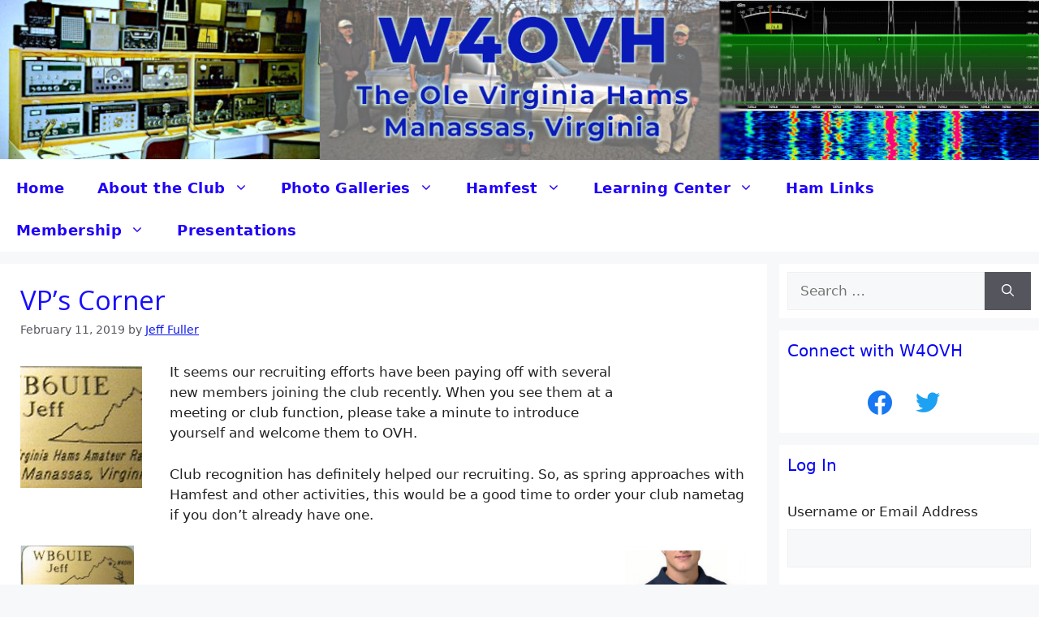

--- FILE ---
content_type: text/css
request_url: https://w4ovh.net/wp-content/plugins/events-calendar-pro/build/css/widget-shortcode-skeleton.css?ver=7.7.12
body_size: 1748
content:
.tribe-common.tribe-events.tribe-events-widget.tribe-events-view--shortcode .tribe-events-l-container{min-height:auto;padding-bottom:0;padding-top:0}.tribe-common.tribe-events.tribe-events-widget.tribe-events-view--shortcode .tribe-events-header{flex-direction:column;flex-wrap:nowrap}.tribe-common.tribe-events.tribe-events-widget.tribe-events-view--shortcode .tribe-events-widget-header__top-bar{width:100%}.tribe-common.tribe-events.tribe-events-widget.tribe-events-view--shortcode .tribe-events-c-top-bar__nav-list{justify-content:space-between}.tribe-common.tribe-events.tribe-events-widget.tribe-events-view--shortcode li.tribe-events-c-top-bar__nav-list-item,.tribe-common.tribe-events.tribe-events-widget.tribe-events-view--shortcode li.tribe-events-pro-week-day-selector__days-list-item,.tribe-common.tribe-events.tribe-events-widget.tribe-events-view--shortcode li.tribe-events-pro-week-day-selector__nav-list-item{margin:0;padding:0}.tribe-common.tribe-events.tribe-events-widget.tribe-events-view--shortcode .tribe-common-c-btn-icon--caret-left .tribe-common-c-btn-icon__icon-svg,.tribe-common.tribe-events.tribe-events-widget.tribe-events-view--shortcode .tribe-common-c-btn-icon--caret-right .tribe-common-c-btn-icon__icon-svg{display:inline}.tribe-common.tribe-events.tribe-events-widget.tribe-events-view--shortcode.tribe-events-widget-events-month,.tribe-common.tribe-events.tribe-events-widget.tribe-events-view--shortcode.tribe-events-widget-events-shortcode-month{padding:var(--tec-spacer-4)}.tribe-common.tribe-events.tribe-events-widget.tribe-events-view--shortcode.tribe-events-widget-events-month .tribe-events-c-top-bar__nav-list-date,.tribe-common.tribe-events.tribe-events-widget.tribe-events-view--shortcode.tribe-events-widget-events-shortcode-month .tribe-events-c-top-bar__nav-list-date{margin:0}.tribe-common.tribe-events.tribe-events-widget.tribe-events-view--shortcode.tribe-events-widget-events-month .tribe-events-widget-month__view-more,.tribe-common.tribe-events.tribe-events-widget.tribe-events-view--shortcode.tribe-events-widget-events-shortcode-month .tribe-events-widget-month__view-more{padding:0 var(--tec-spacer-4)}.tribe-common.tribe-events.tribe-events-widget.tribe-events-view--shortcode.tribe-events-widget-events-month .tribe-events-calendar-month__day,.tribe-common.tribe-events.tribe-events-widget.tribe-events-view--shortcode.tribe-events-widget-events-shortcode-month .tribe-events-calendar-month__day{aspect-ratio:1/1;height:auto;min-height:36px;padding-top:14.285%}.tribe-common.tribe-events.tribe-events-widget.tribe-events-view--shortcode.tribe-events-widget-events-month .tribe-events-calendar-month-mobile-events__day-marker,.tribe-common.tribe-events.tribe-events-widget.tribe-events-view--shortcode.tribe-events-widget-events-shortcode-month .tribe-events-calendar-month-mobile-events__day-marker{padding:0}.tribe-common.tribe-events.tribe-events-widget.tribe-events-view--shortcode.tribe-events-widget-events-month .tribe-events-calendar-month__day-cell--mobile,.tribe-common.tribe-events.tribe-events-widget.tribe-events-view--shortcode.tribe-events-widget-events-shortcode-month .tribe-events-calendar-month__day-cell--mobile{position:absolute;top:0}.tribe-common.tribe-events.tribe-events-widget.tribe-events-view--shortcode.tribe-events-widget-events-month .tribe-events-calendar-month,.tribe-common.tribe-events.tribe-events-widget.tribe-events-view--shortcode.tribe-events-widget-events-shortcode-month .tribe-events-calendar-month{margin-bottom:var(--tec-spacer-2);padding-bottom:var(--tec-spacer-1)}.tribe-common.tribe-events.tribe-events-widget.tribe-events-view--shortcode.tribe-events-widget-events-month .tribe-events-calendar-month-mobile-events__mobile-event-datetime-featured-text,.tribe-common.tribe-events.tribe-events-widget.tribe-events-view--shortcode.tribe-events-widget-events-shortcode-month .tribe-events-calendar-month-mobile-events__mobile-event-datetime-featured-text{border:0;clip:rect(0 0 0 0);height:1px;margin:-1px;overflow:hidden;padding:0;position:absolute;width:1px}.tribe-common.tribe-events.tribe-events-widget.tribe-events-view--shortcode.tribe-events-widget-events-month.tribe-common--breakpoint-xsmall,.tribe-common.tribe-events.tribe-events-widget.tribe-events-view--shortcode.tribe-events-widget-events-shortcode-month.tribe-common--breakpoint-xsmall{padding-bottom:var(--tec-spacer-8);padding-top:var(--tec-spacer-8)}.tribe-common.tribe-events.tribe-events-widget.tribe-events-view--shortcode.tribe-events-widget-events-month.tribe-common--breakpoint-xsmall .tribe-events-calendar-month,.tribe-common.tribe-events.tribe-events-widget.tribe-events-view--shortcode.tribe-events-widget-events-shortcode-month.tribe-common--breakpoint-xsmall .tribe-events-calendar-month{margin-bottom:var(--tec-spacer-4);padding-bottom:var(--tec-spacer-2)}.tribe-common.tribe-events.tribe-events-widget.tribe-events-view--shortcode.tribe-events-widget-events-week,.tribe-common.tribe-events.tribe-events-widget.tribe-events-view--shortcode.tribe-events-widget-shortcode-events-week{padding:0 var(--tec-spacer-4) var(--tec-spacer-8)}.tribe-common.tribe-events.tribe-events-widget.tribe-events-view--shortcode.tribe-events-widget-events-week .tribe-events-header,.tribe-common.tribe-events.tribe-events-widget.tribe-events-view--shortcode.tribe-events-widget-shortcode-events-week .tribe-events-header{padding:0 0 var(--tec-spacer-3)}.tribe-common.tribe-events.tribe-events-widget.tribe-events-view--shortcode.tribe-events-widget-events-week .tribe-events-l-container,.tribe-common.tribe-events.tribe-events-widget.tribe-events-view--shortcode.tribe-events-widget-shortcode-events-week .tribe-events-l-container{padding:0}.tribe-common.tribe-events.tribe-events-widget.tribe-events-view--shortcode.tribe-events-widget-events-week .tribe-events-pro-week-grid,.tribe-common.tribe-events.tribe-events-widget.tribe-events-view--shortcode.tribe-events-widget-shortcode-events-week .tribe-events-pro-week-grid{display:none}.tribe-common.tribe-events.tribe-events-widget.tribe-events-view--shortcode.tribe-events-widget-events-week .tribe-events-pro-week-grid__events-row-wrapper,.tribe-common.tribe-events.tribe-events-widget.tribe-events-view--shortcode.tribe-events-widget-shortcode-events-week .tribe-events-pro-week-grid__events-row-wrapper{height:auto}.tribe-common.tribe-events.tribe-events-widget.tribe-events-view--shortcode.tribe-events-widget-events-week .tribe-events-pro-week-grid__header-column--empty,.tribe-common.tribe-events.tribe-events-widget.tribe-events-view--shortcode.tribe-events-widget-shortcode-events-week .tribe-events-pro-week-grid__header-column--empty{display:none}.tribe-common.tribe-events.tribe-events-widget.tribe-events-view--shortcode.tribe-events-widget-events-week .tribe-events-pro-week-mobile-events__event-datetime-wrapper,.tribe-common.tribe-events.tribe-events-widget.tribe-events-view--shortcode.tribe-events-widget-shortcode-events-week .tribe-events-pro-week-mobile-events__event-datetime-wrapper{display:flex}.tribe-common.tribe-events.tribe-events-widget.tribe-events-view--shortcode.tribe-events-widget-events-week .tribe-events-pro-week-grid__events-row-outer-wrapper,.tribe-common.tribe-events.tribe-events-widget.tribe-events-view--shortcode.tribe-events-widget-events-week .tribe-events-pro-week-grid__events-scroll-wrapper,.tribe-common.tribe-events.tribe-events-widget.tribe-events-view--shortcode.tribe-events-widget-events-week .tribe-events-pro-week-grid__header-row,.tribe-common.tribe-events.tribe-events-widget.tribe-events-view--shortcode.tribe-events-widget-events-week .tribe-events-pro-week-grid__multiday-events-row-outer-wrapper,.tribe-common.tribe-events.tribe-events-widget.tribe-events-view--shortcode.tribe-events-widget-shortcode-events-week .tribe-events-pro-week-grid__events-row-outer-wrapper,.tribe-common.tribe-events.tribe-events-widget.tribe-events-view--shortcode.tribe-events-widget-shortcode-events-week .tribe-events-pro-week-grid__events-scroll-wrapper,.tribe-common.tribe-events.tribe-events-widget.tribe-events-view--shortcode.tribe-events-widget-shortcode-events-week .tribe-events-pro-week-grid__header-row,.tribe-common.tribe-events.tribe-events-widget.tribe-events-view--shortcode.tribe-events-widget-shortcode-events-week .tribe-events-pro-week-grid__multiday-events-row-outer-wrapper{border:0;width:100%}.tribe-common.tribe-events.tribe-events-widget.tribe-events-view--shortcode.tribe-events-widget-events-week .tribe-events-pro-week-grid__header-column,.tribe-common.tribe-events.tribe-events-widget.tribe-events-view--shortcode.tribe-events-widget-shortcode-events-week .tribe-events-pro-week-grid__header-column{border-bottom:0}.tribe-common.tribe-events.tribe-events-widget.tribe-events-view--shortcode.tribe-events-widget-events-week .tribe-events-pro-week-grid__events-day,.tribe-common.tribe-events.tribe-events-widget.tribe-events-view--shortcode.tribe-events-widget-shortcode-events-week .tribe-events-pro-week-grid__events-day{display:flex;flex-flow:column}.tribe-common.tribe-events.tribe-events-widget.tribe-events-view--shortcode.tribe-events-widget-events-week .tribe-events-pro-week-grid__events-scroll-wrapper,.tribe-common.tribe-events.tribe-events-widget.tribe-events-view--shortcode.tribe-events-widget-shortcode-events-week .tribe-events-pro-week-grid__events-scroll-wrapper{display:flex;flex-flow:row}.tribe-common.tribe-events.tribe-events-widget.tribe-events-view--shortcode.tribe-events-widget-events-week .tribe-events-pro-week-grid__events-day,.tribe-common.tribe-events.tribe-events-widget.tribe-events-view--shortcode.tribe-events-widget-events-week .tribe-events-pro-week-grid__header-column,.tribe-common.tribe-events.tribe-events-widget.tribe-events-view--shortcode.tribe-events-widget-events-week .tribe-events-pro-week-grid__multiday-events-day,.tribe-common.tribe-events.tribe-events-widget.tribe-events-view--shortcode.tribe-events-widget-shortcode-events-week .tribe-events-pro-week-grid__events-day,.tribe-common.tribe-events.tribe-events-widget.tribe-events-view--shortcode.tribe-events-widget-shortcode-events-week .tribe-events-pro-week-grid__header-column,.tribe-common.tribe-events.tribe-events-widget.tribe-events-view--shortcode.tribe-events-widget-shortcode-events-week .tribe-events-pro-week-grid__multiday-events-day{width:var(--tec-grid-width-1-of-7)}.tribe-common.tribe-events.tribe-events-widget.tribe-events-view--shortcode.tribe-events-widget-events-week .tribe-events-pro-week-grid__events-day:last-child,.tribe-common.tribe-events.tribe-events-widget.tribe-events-view--shortcode.tribe-events-widget-events-week .tribe-events-pro-week-grid__header-column:last-child,.tribe-common.tribe-events.tribe-events-widget.tribe-events-view--shortcode.tribe-events-widget-events-week .tribe-events-pro-week-grid__multiday-events-day:last-child,.tribe-common.tribe-events.tribe-events-widget.tribe-events-view--shortcode.tribe-events-widget-shortcode-events-week .tribe-events-pro-week-grid__events-day:last-child,.tribe-common.tribe-events.tribe-events-widget.tribe-events-view--shortcode.tribe-events-widget-shortcode-events-week .tribe-events-pro-week-grid__header-column:last-child,.tribe-common.tribe-events.tribe-events-widget.tribe-events-view--shortcode.tribe-events-widget-shortcode-events-week .tribe-events-pro-week-grid__multiday-events-day:last-child{border-right:1px solid var(--tec-color-border-secondary)}.tribe-common.tribe-events.tribe-events-widget.tribe-events-view--shortcode.tribe-events-widget-events-week .tribe-events-pro-week-grid--hide-weekends .tribe-events-pro-week-grid__events-day,.tribe-common.tribe-events.tribe-events-widget.tribe-events-view--shortcode.tribe-events-widget-events-week .tribe-events-pro-week-grid--hide-weekends .tribe-events-pro-week-grid__header-column,.tribe-common.tribe-events.tribe-events-widget.tribe-events-view--shortcode.tribe-events-widget-events-week .tribe-events-pro-week-grid--hide-weekends .tribe-events-pro-week-grid__multiday-events-day,.tribe-common.tribe-events.tribe-events-widget.tribe-events-view--shortcode.tribe-events-widget-shortcode-events-week .tribe-events-pro-week-grid--hide-weekends .tribe-events-pro-week-grid__events-day,.tribe-common.tribe-events.tribe-events-widget.tribe-events-view--shortcode.tribe-events-widget-shortcode-events-week .tribe-events-pro-week-grid--hide-weekends .tribe-events-pro-week-grid__header-column,.tribe-common.tribe-events.tribe-events-widget.tribe-events-view--shortcode.tribe-events-widget-shortcode-events-week .tribe-events-pro-week-grid--hide-weekends .tribe-events-pro-week-grid__multiday-events-day{width:var(--tec-grid-width-1-of-5)}.tribe-common.tribe-events.tribe-events-widget.tribe-events-view--shortcode.tribe-events-widget-events-week .tribe-events-pro-week-grid__event,.tribe-common.tribe-events.tribe-events-widget.tribe-events-view--shortcode.tribe-events-widget-shortcode-events-week .tribe-events-pro-week-grid__event{margin:0 auto;position:static}.tribe-common.tribe-events.tribe-events-widget.tribe-events-view--shortcode.tribe-events-widget-events-week .tribe-events-calendar-week__more-events-link,.tribe-common.tribe-events.tribe-events-widget.tribe-events-view--shortcode.tribe-events-widget-shortcode-events-week .tribe-events-calendar-week__more-events-link{line-height:1;margin:0 auto;padding-top:8px}.tribe-common.tribe-events.tribe-events-widget.tribe-events-view--shortcode.tribe-events-widget-events-week [class*=tribe-events-pro-week-grid__event--h-],.tribe-common.tribe-events.tribe-events-widget.tribe-events-view--shortcode.tribe-events-widget-shortcode-events-week [class*=tribe-events-pro-week-grid__event--h-]{height:auto}.tribe-common.tribe-events.tribe-events-widget.tribe-events-view--shortcode.tribe-events-widget-events-week [class*=tribe-events-pro-week-grid__event--seq],.tribe-common.tribe-events.tribe-events-widget.tribe-events-view--shortcode.tribe-events-widget-shortcode-events-week [class*=tribe-events-pro-week-grid__event--seq]{width:100%}.tribe-common.tribe-events.tribe-events-widget.tribe-events-view--shortcode.tribe-events-widget-events-week [class*=tribe-events-pro-week-grid__event--t],.tribe-common.tribe-events.tribe-events-widget.tribe-events-view--shortcode.tribe-events-widget-shortcode-events-week [class*=tribe-events-pro-week-grid__event--t]{display:flex;flex-flow:column}.tribe-common.tribe-events.tribe-events-widget.tribe-events-view--shortcode.tribe-events-widget-events-week .tribe-events-pro-week-grid__event-link,.tribe-common.tribe-events.tribe-events-widget.tribe-events-view--shortcode.tribe-events-widget-events-week .tribe-events-pro-week-grid__event-link-inner,.tribe-common.tribe-events.tribe-events-widget.tribe-events-view--shortcode.tribe-events-widget-shortcode-events-week .tribe-events-pro-week-grid__event-link,.tribe-common.tribe-events.tribe-events-widget.tribe-events-view--shortcode.tribe-events-widget-shortcode-events-week .tribe-events-pro-week-grid__event-link-inner{display:inline-block;position:relative}.tribe-common.tribe-events.tribe-events-widget.tribe-events-view--shortcode.tribe-events-widget-events-week .tribe-events-virtual-virtual-event__text,.tribe-common.tribe-events.tribe-events-widget.tribe-events-view--shortcode.tribe-events-widget-shortcode-events-week .tribe-events-virtual-virtual-event__text{border:0;clip:rect(0 0 0 0);height:1px;margin:-1px;overflow:hidden;padding:0;position:absolute;width:1px}.tribe-common.tribe-events.tribe-events-widget.tribe-events-view--shortcode.tribe-events-widget-events-week .tribe-common-c-btn-icon--caret-left .tribe-common-c-btn-icon__icon-svg,.tribe-common.tribe-events.tribe-events-widget.tribe-events-view--shortcode.tribe-events-widget-events-week .tribe-common-c-btn-icon--caret-right .tribe-common-c-btn-icon__icon-svg,.tribe-common.tribe-events.tribe-events-widget.tribe-events-view--shortcode.tribe-events-widget-shortcode-events-week .tribe-common-c-btn-icon--caret-left .tribe-common-c-btn-icon__icon-svg,.tribe-common.tribe-events.tribe-events-widget.tribe-events-view--shortcode.tribe-events-widget-shortcode-events-week .tribe-common-c-btn-icon--caret-right .tribe-common-c-btn-icon__icon-svg{display:inline}.tribe-common.tribe-events.tribe-events-widget.tribe-events-view--shortcode.tribe-events-widget-events-week .tribe-events-c-top-bar__nav-link,.tribe-common.tribe-events.tribe-events-widget.tribe-events-view--shortcode.tribe-events-widget-shortcode-events-week .tribe-events-c-top-bar__nav-link{display:inline-block;line-height:inherit}.tribe-common.tribe-events.tribe-events-widget.tribe-events-view--shortcode.tribe-events-widget-events-week .tribe-events-c-top-bar__nav-list-date,.tribe-common.tribe-events.tribe-events-widget.tribe-events-view--shortcode.tribe-events-widget-shortcode-events-week .tribe-events-c-top-bar__nav-list-date{margin:0 var(--tec-spacer-1)}.tribe-common.tribe-events.tribe-events-widget.tribe-events-view--shortcode.tribe-events-widget-events-week li.tribe-events-c-top-bar__nav-list-item,.tribe-common.tribe-events.tribe-events-widget.tribe-events-view--shortcode.tribe-events-widget-shortcode-events-week li.tribe-events-c-top-bar__nav-list-item{display:none}.tribe-common.tribe-events.tribe-events-widget.tribe-events-view--shortcode.tribe-events-widget-events-week .tribe-events-widget-events-week__view-more,.tribe-common.tribe-events.tribe-events-widget.tribe-events-view--shortcode.tribe-events-widget-shortcode-events-week .tribe-events-widget-events-week__view-more{margin-top:var(--tec-spacer-4)}.tribe-common.tribe-events.tribe-events-widget.tribe-events-view--shortcode.tribe-events-widget-events-week.tribe-common--breakpoint-medium li.tribe-events-c-top-bar__nav-list-item,.tribe-common.tribe-events.tribe-events-widget.tribe-events-view--shortcode.tribe-events-widget-shortcode-events-week.tribe-common--breakpoint-medium li.tribe-events-c-top-bar__nav-list-item{display:list-item}.tribe-common.tribe-events.tribe-events-widget.tribe-events-view--shortcode.tribe-events-widget-events-week.tribe-common--breakpoint-medium .tribe-events-pro-week-grid__body,.tribe-common.tribe-events.tribe-events-widget.tribe-events-view--shortcode.tribe-events-widget-shortcode-events-week.tribe-common--breakpoint-medium .tribe-events-pro-week-grid__body{margin-bottom:var(--tec-spacer-8)}.tribe-common.tribe-events.tribe-events-widget.tribe-events-view--shortcode.tribe-events-widget-events-week.tribe-common--breakpoint-medium .tribe-events-c-nav,.tribe-common.tribe-events.tribe-events-widget.tribe-events-view--shortcode.tribe-events-widget-shortcode-events-week.tribe-common--breakpoint-medium .tribe-events-c-nav{padding-top:var(--tec-spacer-4)}.tribe-common.tribe-events.tribe-events-widget.tribe-events-view--shortcode.tribe-events-widget-events-week.tribe-common--breakpoint-medium .tribe-events-c-nav__list-item,.tribe-common.tribe-events.tribe-events-widget.tribe-events-view--shortcode.tribe-events-widget-shortcode-events-week.tribe-common--breakpoint-medium .tribe-events-c-nav__list-item{width:33.33%}.tribe-common.tribe-events.tribe-events-widget.tribe-events-view--shortcode.tribe-events-widget-events-week.tribe-common--breakpoint-medium .tribe-events-c-nav__list-item--today,.tribe-common.tribe-events.tribe-events-widget.tribe-events-view--shortcode.tribe-events-widget-shortcode-events-week.tribe-common--breakpoint-medium .tribe-events-c-nav__list-item--today{display:flex!important;visibility:visible}.tribe-common.tribe-events.tribe-events-widget.tribe-events-view--shortcode.tribe-events-widget-events-week.tribe-common--breakpoint-medium .tribe-events-calendar-week__more-events,.tribe-common.tribe-events.tribe-events-widget.tribe-events-view--shortcode.tribe-events-widget-shortcode-events-week.tribe-common--breakpoint-medium .tribe-events-calendar-week__more-events{margin:var(--tec-spacer-2) var(--tec-spacer-0) 0;padding-top:0}.widget_tribe-widget-events-month .tribe-events-widget-shortcode__header-title .widget-title,.widget_tribe-widget-events-week .tribe-events-widget-shortcode__header-title .widget-title{margin:0}.widget_tribe-widget-events-month .tribe-events-widget-shortcode__header-title{margin-bottom:var(--tec-spacer-5)}.widget_tribe-widget-events-week .tribe-events-widget-shortcode__header-title{margin-bottom:var(--tec-spacer-2)}.tribe-theme-twentytwenty .tribe-events-view--shortcode.tribe-events-widget.tribe-events-widget-events-week .tribe-events-c-nav__list-item,.tribe-theme-twentytwenty .tribe-events-view--shortcode.tribe-events-widget.tribe-events-widget-events-week .tribe-events-pro-week-grid__multiday-events-row,.tribe-theme-twentytwenty .tribe-events-view--shortcode.tribe-events-widget.tribe-events-widget-events-week .tribe-events-pro-week-grid__multiday-events-row-outer-wrapper,.tribe-theme-twentytwenty .tribe-events-view--shortcode.tribe-events-widget.tribe-events-widget-events-week .tribe-events-pro-week-grid__multiday-events-row-wrapper,.tribe-theme-twentytwenty .tribe-events-view--shortcode.tribe-events-widget.tribe-events-widget-shortcode-events-week .tribe-events-c-nav__list-item,.tribe-theme-twentytwenty .tribe-events-view--shortcode.tribe-events-widget.tribe-events-widget-shortcode-events-week .tribe-events-pro-week-grid__multiday-events-row,.tribe-theme-twentytwenty .tribe-events-view--shortcode.tribe-events-widget.tribe-events-widget-shortcode-events-week .tribe-events-pro-week-grid__multiday-events-row-outer-wrapper,.tribe-theme-twentytwenty .tribe-events-view--shortcode.tribe-events-widget.tribe-events-widget-shortcode-events-week .tribe-events-pro-week-grid__multiday-events-row-wrapper{margin:0}
